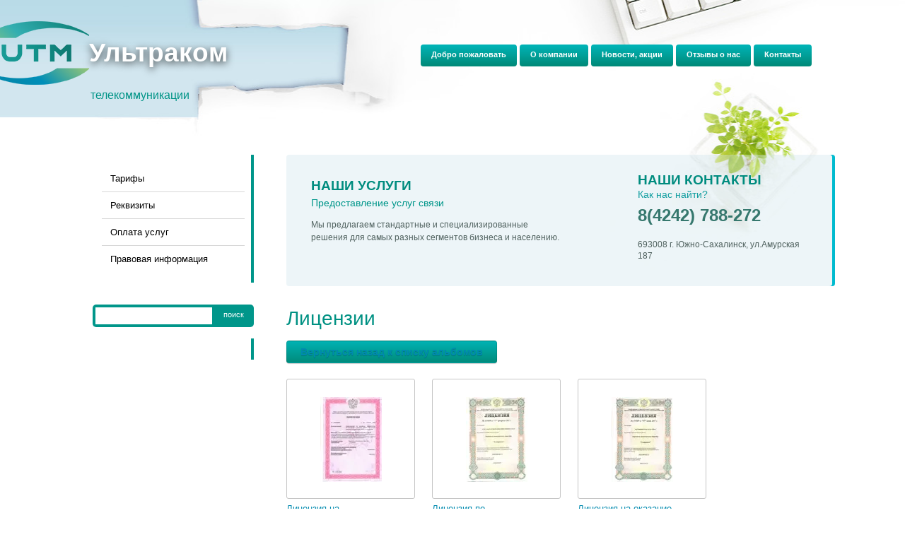

--- FILE ---
content_type: text/html; charset=utf-8
request_url: https://utm.ru/pravovaya-informatsiya/album/litsenzii
body_size: 6135
content:
			
	
	
	




	
	

	



	<!doctype html>
 
<html lang="ru">
	 
	<head>
		 
		<meta charset="utf-8">
		 
		<meta name="robots" content="all"/>
		 <title>Лицензии</title> 
		<meta name="description" content="Лицензии">
		 
		<meta name="keywords" content="Лицензии">
		 
		<meta name="SKYPE_TOOLBAR" content="SKYPE_TOOLBAR_PARSER_COMPATIBLE">
		<meta name="viewport" content="width=device-width, height=device-height, initial-scale=1.0, maximum-scale=1.0, user-scalable=no">
		 
		<meta name="msapplication-tap-highlight" content="no"/>
		 
		<meta name="format-detection" content="telephone=no">
		 
		<meta http-equiv="x-rim-auto-match" content="none">
		 
		<!--  -->
		<link rel="stylesheet" href="/g/css/styles_articles_tpl.css">
		 
		<link rel="stylesheet" href="/t/v491/images/css/styles.css">
		 
		<link rel="stylesheet" href="/t/v491/images/css/designblock.scss.css">
		 
		<link rel="stylesheet" href="/t/v491/images/css/s3_styles.scss.css">
		 
		<script src="/g/libs/jquery/1.10.2/jquery.min.js"></script>
		 
		<script src="/g/s3/misc/adaptiveimage/1.0.0/adaptiveimage.js"></script>
		 <link rel='stylesheet' type='text/css' href='/shared/highslide-4.1.13/highslide.min.css'/>
<script type='text/javascript' src='/shared/highslide-4.1.13/highslide-full.packed.js'></script>
<script type='text/javascript'>
hs.graphicsDir = '/shared/highslide-4.1.13/graphics/';
hs.outlineType = null;
hs.showCredits = false;
hs.lang={cssDirection:'ltr',loadingText:'Загрузка...',loadingTitle:'Кликните чтобы отменить',focusTitle:'Нажмите чтобы перенести вперёд',fullExpandTitle:'Увеличить',fullExpandText:'Полноэкранный',previousText:'Предыдущий',previousTitle:'Назад (стрелка влево)',nextText:'Далее',nextTitle:'Далее (стрелка вправо)',moveTitle:'Передвинуть',moveText:'Передвинуть',closeText:'Закрыть',closeTitle:'Закрыть (Esc)',resizeTitle:'Восстановить размер',playText:'Слайд-шоу',playTitle:'Слайд-шоу (пробел)',pauseText:'Пауза',pauseTitle:'Приостановить слайд-шоу (пробел)',number:'Изображение %1/%2',restoreTitle:'Нажмите чтобы посмотреть картинку, используйте мышь для перетаскивания. Используйте клавиши вперёд и назад'};</script>

            <!-- 46b9544ffa2e5e73c3c971fe2ede35a5 -->
            <script src='/shared/s3/js/lang/ru.js'></script>
            <script src='/shared/s3/js/common.min.js'></script>
        <link rel='stylesheet' type='text/css' href='/shared/s3/css/calendar.css' /><link rel="icon" href="/favicon.ico" type="image/x-icon">

<!--s3_require-->
<link rel="stylesheet" href="/g/basestyle/1.0.1/gallery2/gallery2.css" type="text/css"/>
<link rel="stylesheet" href="/g/basestyle/1.0.1/gallery2/gallery2.blue.css" type="text/css"/>
<script type="text/javascript" src="/g/basestyle/1.0.1/gallery2/gallery2.js" async></script>
<!--/s3_require-->

<link rel='stylesheet' type='text/css' href='/t/images/__csspatch/1/patch.css'/>

		<link href="/g/s3/anketa2/1.0.0/css/jquery-ui.css" rel="stylesheet" type="text/css"/>
		 
		<script src="/g/libs/jqueryui/1.10.0/jquery-ui.min.js" type="text/javascript"></script>
		 		<script src="/g/s3/anketa2/1.0.0/js/jquery.ui.datepicker-ru.js"></script>
		 
		<link rel="stylesheet" href="/g/libs/jquery-popover/0.0.3/jquery.popover.css">
		 
		<script src="/g/libs/jquery-popover/0.0.3/jquery.popover.min.js" type="text/javascript"></script>
		 
		<script src="/g/s3/misc/form/1.2.0/s3.form.js" type="text/javascript"></script>
		  
		<script type="text/javascript" src="/t/v491/images/js/main.js"></script>
		  
		<!--[if lt IE 10]> <script src="/g/libs/ie9-svg-gradient/0.0.1/ie9-svg-gradient.min.js"></script> <script src="/g/libs/jquery-placeholder/2.0.7/jquery.placeholder.min.js"></script> <script src="/g/libs/jquery-textshadow/0.0.1/jquery.textshadow.min.js"></script> <script src="/g/s3/misc/ie/0.0.1/ie.js"></script> <![endif]-->
		<!--[if lt IE 9]> <script src="/g/libs/html5shiv/html5.js"></script> <![endif]-->
		   
	</head>
	 
	<body>
		 
		<div class="wrapper editorElement layer-type-wrapper" >
			<div class="editorElement layer-type-block ui-droppable block-4" >
				<div class="layout column layout_7" >
					<div class="editorElement layer-type-block ui-droppable block-2" >
						<div class="site-name-5 widget-4 widget-type-site_name editorElement layer-type-widget">
							 <a href="http://utm.ru"> 						 						 						<div class="sn-wrap">  
							<div class="sn-logo">
								 
								<img src="/d/logo_19.png" alt="">
								 
							</div>
							   
							<div class="sn-text">
								<div class="align-elem">
									Ультраком
								</div>
							</div>
							  
						</div>
						 </a> 
				</div>
				<div class="site-description widget-5 widget-type-site_description editorElement layer-type-widget">
					 
					<div class="align-elem">
						телекоммуникации
					</div>
					 
				</div>
			</div>
		</div>
		<div class="layout column layout_8" >
			<div class="editorElement layer-type-block ui-droppable block-3" >
				<div class="widget-3 horizontal menu-4 wm-widget-menu widget-type-menu_horizontal editorElement layer-type-widget" data-screen-button="none" data-responsive-tl="button" data-responsive-tp="button" data-responsive-ml="columned" data-more-text="..." data-child-icons="0">
					 
					<div class="menu-button">
						Меню
					</div>
					 
					<div class="menu-scroll">
						   <ul><li class="menu-item"><a href="/" ><span class="menu-item-text">Добро пожаловать</span></a></li><li class="menu-item"><a href="/o-kompanii" ><span class="menu-item-text">О компании</span></a></li><li class="menu-item"><a href="/novosti-aktsii" ><span class="menu-item-text">Новости, акции</span></a></li><li class="menu-item"><a href="/otzyvy-o-nas" ><span class="menu-item-text">Отзывы о нас</span></a></li><li class="menu-item"><a href="/kontakty" ><span class="menu-item-text">Контакты</span></a></li></ul> 
					</div>
					 
				</div>
			</div>
		</div>
	</div>
	<div class="editorElement layer-type-block ui-droppable block-9" >
		<div class="layout column layout_11" >
			<div class="editorElement layer-type-block ui-droppable block-5" >
				<div class="widget-6  menu-10 wm-widget-menu   widget-type-menu_vertical editorElement layer-type-widget" data-child-icons="0">
					   
					<div class="menu-button">
						Меню
					</div>
					 
					<div class="menu-scroll">
						    <ul><li class="menu-item"><a href="/tarify" ><span class="menu-item-text">Тарифы</span></a></li><li class="delimiter"></li><li class="menu-item"><a href="/rekvizity" ><span class="menu-item-text">Реквизиты</span></a></li><li class="delimiter"></li><li class="menu-item"><a href="/oplata-uslug" ><span class="menu-item-text">Оплата услуг</span></a></li><li class="delimiter"></li><li class="opened active menu-item"><a href="/pravovaya-informatsiya" ><span class="menu-item-text">Правовая информация</span></a></li></ul> 
					</div>
					 
				</div>
				  <div class="widget-10 search-19 wm-search widget-type-search editorElement layer-type-widget"
	 data-setting-type="fade"
	 data-setting-animate="0"
	 data-setting-animate_list="0,0,0,0,0"
		>
	<form class="wm-search-inner" method="get" action="/search">
		<input size="1" class="wm-input-default"  type="text" name="search" value="">
		<button class="wm-input-default" type="submit">поиск</button>
	<re-captcha data-captcha="recaptcha"
     data-name="captcha"
     data-sitekey="6LcYvrMcAAAAAKyGWWuW4bP1De41Cn7t3mIjHyNN"
     data-lang="ru"
     data-rsize="invisible"
     data-type="image"
     data-theme="light"></re-captcha></form>
</div>  
				  				  <div class="edit_block">
				  	<div class="edit_block_title"></div>
				  	<div class="edit_block_body"></div>
				  	
				  </div>
			</div>
		</div>
		<div class="layout layout_18_id_35" >
			<div class="editorElement layer-type-block ui-droppable block-8" >
				<div class="layout column layout_16" >
					<div class="editorElement layer-type-block ui-droppable block-7" >
						  
		
	<div class="editable_block-12 widget-7 editorElement layer-type-widget">
		<div class="header"><div class="align-elem">наши услуги</div></div>		<div class="body">
																					<div class="title"><div class="align-elem">Предоставление услуг связи</div></div>
																																											<div class="text"><div class="align-elem"><p>Мы предлагаем стандартные и специализированные решения для самых разных сегментов бизнеса и населению.</p></div></div>
																																												
		</div>
	</div>

  
					</div>
				</div>
				<div class="layout column layout_15" >
					<div class="editorElement layer-type-block ui-droppable block-6" >
						  	<div class="phones-13 widget-8 phones-block contacts-block widget-type-contacts_phone editorElement layer-type-widget">
		<div class="inner">
			<label class="cell-icon" for="tg-phones-13">
				<div class="icon"></div>
			</label>
			<input id="tg-phones-13" class="tgl-but" type="checkbox">
			<div class="block-body-drop">
				<div class="cell-text">
					<div class="title"><div class="align-elem">Наши контакты</div></div>
					<div class="text_body">
						<div class="align-elem">
															<div><a href="tel:84242788272">8(4242) 788-272</a></div>													</div>
					</div>
				</div>
			</div>
		</div>
	</div>
        <div class="address-14 widget-9 address-block contacts-block widget-type-contacts_address editorElement layer-type-widget">
        <div class="inner">
            <label class="cell-icon" for="tg14">
                <div class="icon"></div>
            </label>
            <input id="tg14" class="tgl-but" type="checkbox">
            <div class="block-body-drop">
                <div class="cell-text">
                    <div class="title"><div class="align-elem">Как нас найти?</div></div>
                    <div class="text_body">
                        <div class="align-elem">693008 г. Южно-Сахалинск, ул.Амурская 187</div>
                    </div>
                </div>
            </div>
        </div>
    </div>
  
					</div>
				</div>
			</div>
			<div class="editorElement layer-type-block ui-droppable block-15" >
				<h1 class="h1 widget-12 widget-type-h1 editorElement layer-type-widget">
					Лицензии
				</h1>
				<article class="content-22 content widget-13 widget-type-content editorElement layer-type-widget">	
			
	<style>
		a.g-img__caption{
				color: ;}
		
	</style>
	
		<div class="g-page g-page-gallery2">

		
							<div class="album-before-text"></div>
			
		
		
			<div class="album-description"></div>
			<div class="g-row">
												<a class="g-button g-button" href="/pravovaya-informatsiya">Вернуться назад к списку альбомов</a>
			</div>
			<div class="g-row g-gallery2-photo-list">
												
			
					
<div class="g-img g-img--gallery-image">
	<div class="g-img__layers">
		<a href="/d/image001.gif" data-size="612x843" data-title="Лицензия на осуществление деятельности по монтажу технических пожарной пожарной сигнализации" class="g-img__link" style="width:182px; height:142px; ">
			<img alt="Лицензия на осуществление деятельности по монтажу технических пожарной пожарной сигнализации" class="g-img__image" src="/thumb/2/LWe6wdxDjiEIrdMx1lB-kQ/160r120/d/image001.gif">
					</a>
	</div>
	<a href="/pravovaya-informatsiya/photo/630864803" class="g-img__caption" title="Лицензия на осуществление деятельности по монтажу технических пожарной пожарной сигнализации">Лицензия на осуществление деятельности по монтажу технических пожарной пожарной сигнализации</a></div>											
			
					
<div class="g-img g-img--gallery-image">
	<div class="g-img__layers">
		<a href="/d/image002.gif" data-size="612x843" data-title="Лицензия по предоставлению каналов связи" class="g-img__link" style="width:182px; height:142px; ">
			<img alt="Лицензия по предоставлению каналов связи" class="g-img__image" src="/thumb/2/nKq7dYPsVa9HTzrCaLIeyA/160r120/d/image002.gif">
					</a>
	</div>
	<a href="/pravovaya-informatsiya/photo/630865003" class="g-img__caption" title="Лицензия по предоставлению каналов связи">Лицензия по предоставлению каналов связи</a></div>											
			
					
<div class="g-img g-img--gallery-image">
	<div class="g-img__layers">
		<a href="/d/image003.gif" data-size="612x843" data-title="Лицензия на оказание телематических услуг" class="g-img__link" style="width:182px; height:142px; ">
			<img alt="Лицензия на оказание телематических услуг" class="g-img__image" src="/thumb/2/bDMN9qymSlF6o3T9-vbjbg/160r120/d/image003.gif">
					</a>
	</div>
	<a href="/pravovaya-informatsiya/photo/630865203" class="g-img__caption" title="Лицензия на оказание телематических услуг">Лицензия на оказание телематических услуг</a></div>					
			
			</div>
			<div class="g-row g-gallery2-album-list">
									
			</div>
		
									<div class="album-after-text"></div>
						</div>


	<div class="pswp" tabindex="-1" role="dialog" aria-hidden="true">
		<div class="pswp__bg"></div>
		<div class="pswp__scroll-wrap">
			<div class="pswp__container">
				<div class="pswp__item"></div>
				<div class="pswp__item"></div>
				<div class="pswp__item"></div>
			</div>
			<div class="pswp__ui pswp__ui--hidden">
				<div class="pswp__top-bar">
					<div class="pswp__counter"></div>

					<button class="pswp__button pswp__button--close" title="Закрыть (Esc)"></button>
					
					<div class="pswp__preloader">
						<div class="pswp__preloader__icn">
							<div class="pswp__preloader__cut">
								<div class="pswp__preloader__donut"></div>
							</div>
						</div>
					</div>
				</div>

				<div class="pswp__share-modal pswp__share-modal--hidden pswp__single-tap">
					<div class="pswp__share-tooltip"></div>
				</div>

				<button class="pswp__button pswp__button--arrow--left" title="Предыдущая (клавиша влево)"></button>
				<button class="pswp__button pswp__button--arrow--right" title="Следующая (клавиша вправо)"></button>

				<div class="pswp__caption">
					<div class="pswp__caption__center pswp__caption__center--g-img"></div>
				</div>
			</div>
		</div>
	</div>

	</article>
			</div>
		</div>
	</div>
	<div class="editorElement layer-type-block ui-droppable block-14" >
		<div class="editorElement layer-type-block ui-droppable block-13" >
			<div class="layout column layout_32" >
				<div class="editorElement layer-type-block ui-droppable block-12" >
					  	<div class="phones-24 widget-15 phones-block contacts-block widget-type-contacts_phone editorElement layer-type-widget">
		<div class="inner">
			<label class="cell-icon" for="tg-phones-24">
				<div class="icon"></div>
			</label>
			<input id="tg-phones-24" class="tgl-but" type="checkbox">
			<div class="block-body-drop">
				<div class="cell-text">
					<div class="title"><div class="align-elem">8(4242) 788-272</div></div>
					<div class="text_body">
						<div class="align-elem">
															<a href="tel:84242788272">8(4242) 788-272</a>
													</div>
					</div>
				</div>
			</div>
		</div>
	</div>
    	<div class="email-25 widget-16 email-block contacts-block widget-type-contacts_email editorElement layer-type-widget">
		<div class="inner">
			<label class="cell-icon" for="tg-email-25">
				<div class="icon"></div>
			</label>
			<input id="tg-email-25" class="tgl-but" type="checkbox">
			<div class="block-body-drop">
				<div class="cell-text">
					<div class="title"><div class="align-elem">Email:</div></div>
					<div class="text_body">
						<div class="align-elem"><a href="mailto:nn@utm.ru">nn@utm.ru</a></div>
					</div>
				</div>
			</div>
		</div>
	</div>
  
				</div>
			</div>
			<div class="layout layout_33_id_31" >
				<div class="editorElement layer-type-block ui-droppable block-11" >
					<div class="widget-17 horizontal menu-26 wm-widget-menu widget-type-menu_horizontal editorElement layer-type-widget" data-screen-button="none" data-responsive-tl="button" data-responsive-tp="button" data-responsive-ml="columned" data-more-text="..." data-child-icons="0">
						 
						<div class="menu-button">
							Меню
						</div>
						 
						<div class="menu-scroll">
							     <ul><li class="menu-item"><a href="/" ><span class="menu-item-text">Добро пожаловать</span></a></li><li class="delimiter"></li><li class="menu-item"><a href="/o-kompanii" ><span class="menu-item-text">О компании</span></a></li><li class="delimiter"></li><li class="menu-item"><a href="/novosti-aktsii" ><span class="menu-item-text">Новости, акции</span></a></li><li class="delimiter"></li><li class="menu-item"><a href="/otzyvy-o-nas" ><span class="menu-item-text">Отзывы о нас</span></a></li><li class="delimiter"></li><li class="menu-item"><a href="/kontakty" ><span class="menu-item-text">Контакты</span></a></li></ul> 
						</div>
						 
					</div>
				</div>
				<div class="editorElement layer-type-block ui-droppable block-10" >
					<div class="site-copyright widget-18 widget-type-site_copyright editorElement layer-type-widget">
						 
						<div class="align-elem">
							 																																			<p>Copyright &copy; 2018 ЗАО &laquo;Ультраком&raquo;</p>
<p>&nbsp;</p>
						</div>
						 
					</div>
					  <div class="mega-copyright widget-19  widget-type-mega_copyright editorElement layer-type-widget"><span style='font-size:14px;' class='copyright'><!--noindex--><span style="text-decoration:underline; cursor: pointer;" onclick="javascript:window.open('https://megagr'+'oup.ru/?utm_referrer='+location.hostname)" class="copyright"><img src="https://cp1.megagroup.ru/g/mlogo/25x25/grey/light.png" alt="Megagroup.ru" style="vertical-align: middle;">Megagroup.ru</span><!--/noindex-->

</span></div>  
					<div class="site-counters widget-20 widget-type-site_counters editorElement layer-type-widget">
						 
<!--__INFO2026-01-18 01:23:00INFO__-->
 
					</div>
				</div>
			</div>
		</div>
	</div>
	  <div class="side-panel side-panel-36 widget-type-side_panel editorElement layer-type-widget widget-40" data-layers="['widget-3':['tablet-landscape':'inSide','tablet-portrait':'inSide','mobile-landscape':'inSide','mobile-portrait':'inSide'],'widget-4':['tablet-landscape':'onTop','tablet-portrait':'onTop','mobile-landscape':'onTop','mobile-portrait':'onTop'],'widget-6':['tablet-landscape':'inSide','tablet-portrait':'inSide','mobile-landscape':'inSide','mobile-portrait':'inSide'],'widget-11':['tablet-landscape':'onTop','tablet-portrait':'onTop','mobile-landscape':'onTop','mobile-portrait':'onTop'],'widget-17':['mobile-landscape':'inSide','mobile-portrait':'inSide']]" data-phantom="0" data-position="left">
	<div class="side-panel-top">
		<div class="side-panel-button">
			<span class="side-panel-button-icon">
				<span class="side-panel-button-icon-line"></span>
				<span class="side-panel-button-icon-line"></span>
				<span class="side-panel-button-icon-line"></span>
			</span>
		</div>
		<div class="side-panel-top-inner" ></div>
	</div>
	<div class="side-panel-mask"></div>
	<div class="side-panel-content">
				<div class="side-panel-content-inner"></div>
	</div>
</div>   
</div>

<!-- assets.bottom -->
<!-- </noscript></script></style> -->
<script src="/my/s3/js/site.min.js?1768462484" ></script>
<script src="/my/s3/js/site/defender.min.js?1768462484" ></script>
<script src="https://cp.onicon.ru/loader/5d3a8b93b887eee2378b5610.js" data-auto async></script>
<script >/*<![CDATA[*/
var megacounter_key="83ab8ce30e08adbaa8147735dcdac855";
(function(d){
    var s = d.createElement("script");
    s.src = "//counter.megagroup.ru/loader.js?"+new Date().getTime();
    s.async = true;
    d.getElementsByTagName("head")[0].appendChild(s);
})(document);
/*]]>*/</script>
<script >/*<![CDATA[*/
$ite.start({"sid":2216887,"vid":2232981,"aid":2632716,"stid":4,"cp":21,"active":true,"domain":"utm.ru","lang":"ru","trusted":false,"debug":false,"captcha":3,"onetap":[{"provider":"vkontakte","provider_id":"51971471","code_verifier":"mGWMZNjOyxOUMAO4Ei3cTDZMQZmNWT3MGUjI4Zw3mUJ"}]});
/*]]>*/</script>
<!-- /assets.bottom -->
</body>
 
</html>

--- FILE ---
content_type: text/css
request_url: https://utm.ru/t/images/__csspatch/1/patch.css
body_size: 73
content:
html .g-img__count { background-color: rgb(0, 227, 244); }
html .g-button { background-color: rgb(1, 139, 123); }
html .g-button { background-image: linear-gradient(-180deg, rgb(0, 178, 179) 0%, rgb(1, 139, 123) 100%); }
html .g-button:hover { background-color: rgb(1, 139, 123); }
html .g-button:active { background-color: rgb(1, 139, 123); }


--- FILE ---
content_type: text/javascript
request_url: https://counter.megagroup.ru/83ab8ce30e08adbaa8147735dcdac855.js?r=&s=1280*720*24&u=https%3A%2F%2Futm.ru%2Fpravovaya-informatsiya%2Falbum%2Flitsenzii&t=%D0%9B%D0%B8%D1%86%D0%B5%D0%BD%D0%B7%D0%B8%D0%B8&fv=0,0&en=1&rld=0&fr=0&callback=_sntnl1768698456542&1768698456542
body_size: 87
content:
//:1
_sntnl1768698456542({date:"Sun, 18 Jan 2026 01:07:36 GMT", res:"1"})